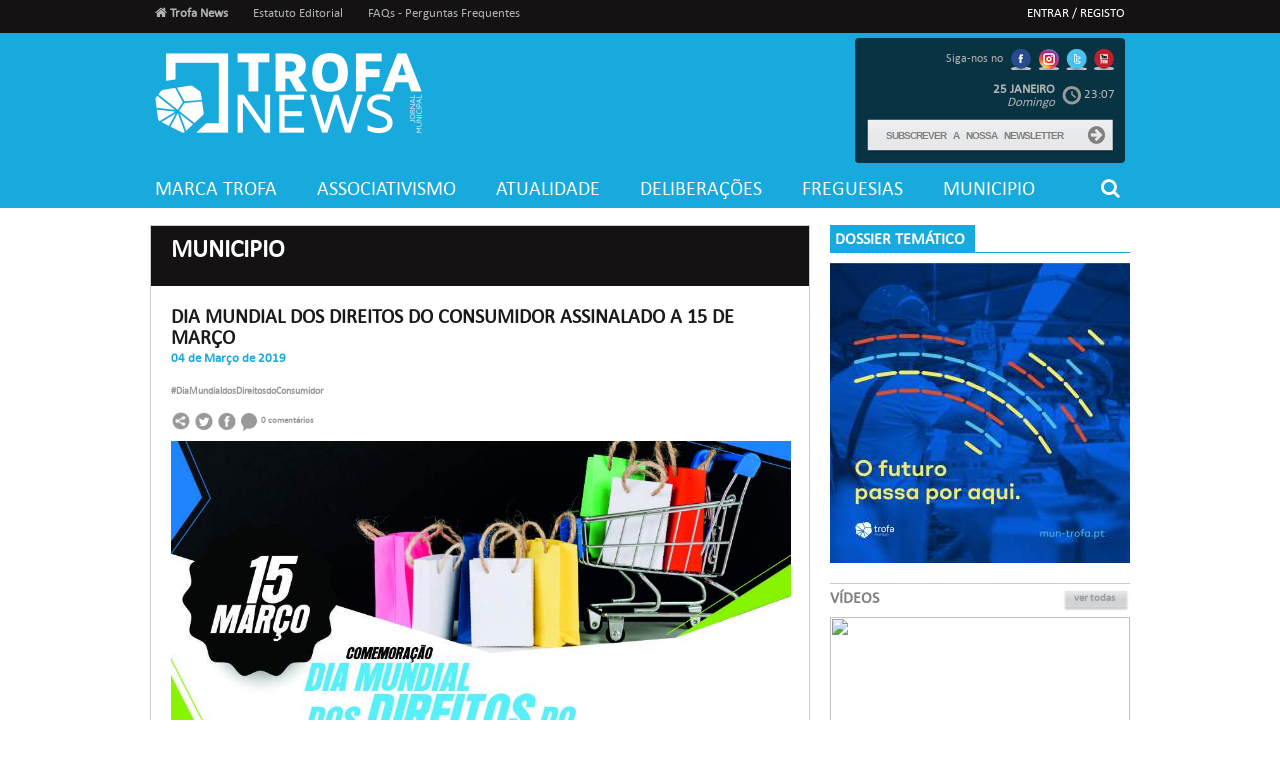

--- FILE ---
content_type: text/html; charset=UTF-8
request_url: https://trofanews.pt/noticia.php?id=228
body_size: 5082
content:
<!DOCTYPE html PUBLIC "-//W3C//DTD XHTML 1.0 Transitional//EN" "http://www.w3.org/TR/xhtml1/DTD/xhtml1-transitional.dtd">
<html xmlns="http://www.w3.org/1999/xhtml" xmlns:og="http://opengraphprotocol.org/schema/" xmlns:addthis="http://www.addthis.com/help/api-spec" lang="pt-pt">

<head>
<meta http-equiv="Content-Type" content="text/html; charset=UTF-8" />
<title>DIA MUNDIAL DOS DIREITOS DO CONSUMIDOR ASSINALADO A 15 DE MARÇO  | Municipio | Notícia | Trofa News</title>
<link rel="shortcut icon" href="imgs/favicon.ico" />
<link rel="icon" type="image/ico" href="imgs/favicon.ico" />
<link rel="stylesheet" type="text/css" href="css/font-awesome.min.css" />
<link rel="stylesheet" type="text/css" href="css/style.css">
<script id="jquery" src="https://ajax.googleapis.com/ajax/libs/jquery/1.7.1/jquery.min.js"></script>
<script type="text/javascript" src="//s7.addthis.com/js/300/addthis_widget.js#pubid=ra-5151d1a9294fec92"></script>
<script type="text/javascript" src="js/tytabs.jquery.min.js"></script>
<script type="text/javascript">
$(document).ready(function(){
	$("#tabsholder").tytabs({
		tabinit:"1",
		fadespeed:"fast"
	});
});

$(function() {

$(".hideit").click(function() {

		$(this).fadeTo(200, 0.00, function(){ //fade

			$(this).slideUp(300, function() { //slide up

				$(this).remove(); //then remove from the DOM

			});

		});

	});	

});



</script>
<script type="text/javascript" src="fancybox/jquery.fancybox-media.js?v=1.0.6"></script>
<script type="text/javascript" src="fancybox/jquery.mousewheel-3.0.6.pack.js"></script>
<script type="text/javascript" src="fancybox/jquery.fancybox.js?v=2.1.5"></script>
<link rel="stylesheet" type="text/css" href="fancybox/jquery.fancybox.css?v=2.1.5" media="screen" />
<link rel="stylesheet" type="text/css" href="fancybox/jquery.fancybox-buttons.css?v=1.0.5" />
<script type="text/javascript" src="fancybox/jquery.fancybox-buttons.js?v=1.0.5"></script>
<link rel="stylesheet" type="text/css" href="fancybox/jquery.fancybox-thumbs.css?v=1.0.7" />
<script type="text/javascript" src="fancybox/jquery.fancybox-thumbs.js?v=1.0.7"></script>
<script type="text/javascript" src="fancybox/jquery.fancybox-media.js?v=1.0.6"></script>
<script type="text/javascript">
		$(document).ready(function() {
			$('.fancybox').fancybox();
			$('.fancybox-media')
				.attr('rel', 'media-gallery')
				.fancybox({
					openEffect : 'none',
					closeEffect : 'none',
					prevEffect : 'none',
					nextEffect : 'none',

					arrows : false,
					helpers : {
						media : {},
						buttons : {}
					}
				});

		});
	</script>
	<style type="text/css">
		.fancybox-custom .fancybox-skin {
			box-shadow: 0 0 50px #222;
		}

	</style>
</head>

<body>
<div id="header">
	<div id="container_menu_topo">
		<div id="menu_topo">
			


<script type="text/javascript">$('#container_menu_topo').css('background-color','#141212');</script>



<div id="topo_menu">

	<ul>

		<li class="current"><a href="index.php"><i class="fa fa-home" aria-hidden="true"></i> Trofa News</a></li>

		<li><a href="menus.php?id=14">Estatuto Editorial</a></li><li><a href="menus.php?id=16">FAQs - Perguntas Frequentes</a></li>
	</ul>

</div>

<div id="area_privada">

	<ul>

	 

	 

	<li><a href="login.php">Entrar / Registo</a></li>  
		

	</ul>

</div>

		

		</div>
	</div>
	<div id="container_topo" style="background-color: transparent !important;" data-parallax="scroll" data-image-src="imgs/Fundo.jpg" data-position="top center">
		<div id="topo" style="background-image: none !important;">
			<div id="logo"><a href="index.php"><img src="imgs/Logo_TrofaNews_sfundo_branco peq.png" alt="Trofa News" border="0" /></a></div>

<div style="background-color: rgba(000,000,000,0.7); height: 125px; float: right; text-align: right; margin-top: 5px; border-radius: 4px;">
	<div id="redessociais" style="float: none !important; margin-right: 10px;">Siga-nos no 
		<a href="https://www.facebook.com/cmtrofa/"><img src="ficheiros/redes_sociais/rede1382623321.png" alt="Facebook" border="0" /></a> <a href="https://www.instagram.com/municipiodatrofa"><img src="ficheiros/redes_sociais/rede1509009296.png" alt="Instagram" border="0" /></a> <a href="https://twitter.com/MunicipioTrofa"><img src="ficheiros/redes_sociais/rede1495731931.png" alt="Twitter" border="0" /></a> <a href="https://www.youtube.com/channel/UC-04k_FK8qaS_j3F4XbOJhg"><img src="ficheiros/redes_sociais/rede1382623545.png" alt="Youtube" border="0" /></a> 	</div>
	<div style="margin-top: 10px; margin-right: 10px;">
		<div id="hora_topo" style="float: right !important; margin: 0; margin-top: 5px; color: #B3B3B3"><img src="imgs/relogio_icon.png" alt="Data" /> 23:07</div>
		<div id="mes_dia_topo" style="float: right !important; margin: 0; margin-top: 3px; color: #B3B3B3"><span class="negrito grande">25 Janeiro</span> <br /><span class="italico">Domingo</span> </div>
	</div>
	<div id="box_newsletter" style="width: 260px; margin-right: 10px;">
		<div id="newsletter" style="margin-top: 5px !important;">
			<form id="formnews" action="" enctype="multipart/form-data" method="post">
				<input name="news" id="news" type="text" class="newsletter" value="Subscrever a nossa newsletter" onblur="if(this.value=='') this.value='Subscrever a nossa newsletter';" onfocus="this.value=''""" />
				<a href="#" onclick="document.getElementById('formnews').submit();"><i class="fa fa-arrow-circle-right fa-lg" aria-hidden="true" style="margin-right: 10px; margin-top: 5px"></i></a>
					        </form>
		</div>
	</div>
</div>
		</div>
	</div>
	<div id="container_menu" style="background-color: #18aadd">
		<div id="menu">
			<ul style="width: 100%;">
	<li><a href="categoria.php?id=14"> Marca Trofa</a></li><li><a href="categoria.php?id=12">Associativismo</a></li><li><a href="categoria.php?id=5">Atualidade</a></li><li><a href="categoria.php?id=18">Deliberações</a></li><li><a href="categoria.php?id=19">Freguesias</a></li><li><a href="categoria.php?id=2">Municipio</a></li>
	<li style="float: right; margin-right: 5px;"><a href="#" id="icon_search"><i class="fa fa-search" aria-hidden="true"></i></a></li>
</ul>
<div id="menu_search" style="background-color: #18aadd; float: right; padding:10px; margin-top: 7px;">
	<form action="pesquisa.php" method="get"><input type="text" name="palavra" style="width: 245px;"></form>
</div>

<script>
	$("#menu_search").hide();
	$("#icon_search").on("click", function(){ $("#menu_search").slideToggle(); });
</script>
		</div>
	</div>
</div>
<div id="container_content">
	<div id="content">
		<div id="conteudo_categoria">
					<div id="titulo_pagina" style="background-color: #141212">Municipio</div>
			<div id="noticia_categoria">
				<div id="noticia_categoria_titulo">DIA MUNDIAL DOS DIREITOS DO CONSUMIDOR ASSINALADO A 15 DE MARÇO </div>
				
				<div id="noticia_categoria_data" style="color: #18aadd">04 de Mar&ccedil;o de 2019</div>
				<div id="tags_noticia" style="margin-left:20px;"><a href="tags.php?tag=DiaMundialdosDireitosdoConsumidor">#DiaMundialdosDireitosdoConsumidor </a> </div>
						 <div style="clear:both"></div>
				<div id="noticia_categoria_partilha">
						<div class="addthis_toolbox addthis_default_style " style=" float:left;width:20px !important; margin-right:3px;">
											<a class="addthis_button_compact" addthis:url='trofanews.pt/noticia.php?id=228' addthis:title='DIA MUNDIAL DOS DIREITOS DO CONSUMIDOR ASSINALADO A 15 DE MARÇO ' addthis:description='DIA MUNDIAL DOS DIREITOS DO CONSUMIDOR ASSINALADO A 15 DE MARÇO ' ><img src="imgs/icon_partilha.jpg" /></a>
						</div>
						<script type="text/javascript">
						var addthis_config = {"data_track_addressbar":true};
						</script>
						<a href="https://twitter.com/intent/tweet?text=DIA MUNDIAL DOS DIREITOS DO CONSUMIDOR ASSINALADO A 15 DE MARÇO &url=trofanews.pt/noticia.php?id=228" target="_blank" ><img src="imgs/twitter_20.png" /></a> <a href="https://www.facebook.com/sharer/sharer.php?s=100&u=trofanews.pt/noticia.php?id=228" target="_blank"><img src="imgs/facebook_20.png" /></a>
				</div>
				<div id="destaque_noticia_categoria_comentarios"><img src="imgs/icon_comentarios.png" /> 0 comentários</div>
				<div id="noticia_categoria_imagem"><img src="ficheiros/noticias/noticia1551700286.jpg" width="620" height="425" /></div>
				
				<div id="noticia_categoria_texto"><div class="oneone"><p class="MsoNormal" align="center" style="margin-bottom: 0.0001pt; line-height: normal;"><b>Na tarde do próximo dia 15 de março, os
utentes do Centro Comunitário Municipal da Trofa vão receber uma Sessão de
Discussão sobre Consumo e Poupança.&nbsp;</b><o:p></o:p></p>

<p class="MsoNormal" style="margin-bottom: 0.0001pt; line-height: normal;"><o:p>&nbsp;</o:p>Tendo em conta de que muitas vezes os consumidores mais vulneráveis são os
seniores, a Câmara Municipal da Trofa vai realizar uma iniciativa vocacionada
para esta faixa etária, dedicando-a à “Discussão sobre Consumo e
Poupança”.&nbsp;</p><p class="MsoNormal" style="margin-bottom: 0.0001pt; line-height: normal;"><o:p></o:p></p>

<p class="MsoNormal" style="margin-bottom: 0.0001pt; line-height: normal;">Esta iniciativa que tem como objetivo a discussão de alguns problemas,
dúvidas ou informações relacionadas com temas como as telecomunicações, a
eletricidade, entre outros, vai decorrer no próximo dia 15 de março, nas
instalações do Centro Comunitário Municipal da Trofa, sito no Fórum Trofa XXI,
como forma de assinalar o Dia Mundial dos Direitos do Consumidor.&nbsp;<o:p></o:p></p>

<p class="MsoNormal" style="margin-bottom: 0.0001pt; line-height: normal;">Esta ação está aberta a todo o público interessado, mas requer inscrição
prévia. No mesmo local.<font color="#424242" face="Arial, sans-serif"><span style="font-size: 9pt;"><o:p></o:p></span></font></p></div></div>
		  </div>
						<div class="comentario">
			<div class="comentar">Comentários</div>
						  <div class="bg_comentario2">
					
					<div class="sem_comentario">Sem comentários</div>
			  </div>
			  
			   			   				<form action="validacao.php" enctype="multipart/form-data" method="post">
			  <div class="comentario_login">
					<div class="comentario_login_titulo">Se tem conta faça login</div>
					<div class="bloco_registo">
						<div class="label_registo">Email <span class="vermelho2">*</span></div>
						<div class="registo_item"><input class="comentario_input" type="text" name="email" /></div>
					</div>
					<div class="bloco_registo">
						<div class="label_registo">Password <span class="vermelho2">*</span></div>
						<div class="registo_item"><input class="comentario_input" type="password" name="password" /></div>
					</div>
					<input type="submit"  name="enviar" value="login" class="registo_button" />
				</div>
				</form>
				<div class="comentario_registar">
					<div class="comentario_registar_conta">Não tem conta?</div>
					<div class="comentario_registar_registe"><a href="registar.php">registe-se aqui</a></div>
					<div class="comentario_registar_conta_esqueceu"><a href="recuperar_password.php">Esqueceu a Password?</a></div>
				</div>
							</div>
	  </div>
		<!--conteudo -->
		
		<div id="lateral">
			
<div class="dosseirs">
	<div class="dosseirs_titulo" style="background-color: #18aadd">Dossier Temático</div>
	<div class="dosseirs_imagem" style="border-top: 1px solid #18aadd; padding-top: 0">
	</div>
</div>

<div class="publicidade">
	<div class="publicidade_imagem"><a href="https://mun-trofa.pt/menu/67/investir" target="_blank"><img src="ficheiros/banners/pub1767870715.jpg" alt="Publicidade" /></a></div>
</div>

    <!--script type="text/javascript" src="fancybox/jquery.fancybox-media.js?v=1.0.6"></script-->
<script type="text/javascript" src="fancybox/jquery.mousewheel-3.0.6.pack.js"></script>
<script type="text/javascript" src="fancybox/jquery.fancybox.js?v=2.1.5"></script>
<link rel="stylesheet" type="text/css" href="fancybox/jquery.fancybox.css?v=2.1.5" media="screen" />
<link rel="stylesheet" type="text/css" href="fancybox/jquery.fancybox-buttons.css?v=1.0.5" />
<script type="text/javascript" src="fancybox/jquery.fancybox-buttons.js?v=1.0.5"></script>
<link rel="stylesheet" type="text/css" href="fancybox/jquery.fancybox-thumbs.css?v=1.0.7" />
<script type="text/javascript" src="fancybox/jquery.fancybox-thumbs.js?v=1.0.7"></script>
<script type="text/javascript" src="fancybox/jquery.fancybox-media.js?v=1.0.6"></script>
<script type="text/javascript">
$(document).ready(function() {
        $('.fancybox').fancybox();
        $('.fancybox-media')
                .attr('rel', 'media-gallery')
                .fancybox({
                        openEffect : 'none',
                        closeEffect : 'none',
                        prevEffect : 'none',
                        nextEffect : 'none',

                        arrows : false,
                        helpers : {
                                media : {},
                                buttons : {}
                        }
                });

});
</script>
<style type="text/css">
.fancybox-custom .fancybox-skin {
        box-shadow: 0 0 50px #222;
}
</style>
    <div id="box_videos">
	<div id="titulo_box2">Vídeos</div>
	<div class="botao_ver_todas2"><a href="videos.php">ver todas</a></div>
	<div id="video">
			<a class="fancybox-media" href="https://www.youtube.com/watch?v=HusJegaeYGg"><img src="https://img.youtube.com/vi/HusJegaeYGg/hqdefault.jpg" width="300" height="190" /></a>
	</div>
	
	 
	<div class="item_tab_video">
			<div class="item_tab_foto_video"><a class="fancybox-media" href="https://www.youtube.com/watch?v=nyJB_YLs9ws"><img src="https://img.youtube.com/vi/nyJB_YLs9ws/hqdefault.jpg" width="70" height="45" border="0" /></a></div>
		<!-- <div class="item_tab_tipo_video"></div> -->
		<div class="item_tab_texto_video" style="text-transform:uppercase; margin-top:10px;"> Aldeia Natal Trofa 2025 Dia 7 </div>
	</div>
	 
	<div class="item_tab_video">
			<div class="item_tab_foto_video"><a class="fancybox-media" href="https://www.youtube.com/watch?v=toG9bWKgxMY"><img src="https://img.youtube.com/vi/toG9bWKgxMY/hqdefault.jpg" width="70" height="45" border="0" /></a></div>
		<!-- <div class="item_tab_tipo_video"></div> -->
		<div class="item_tab_texto_video" style="text-transform:uppercase; margin-top:10px;"> Aldeia Natal Trofa 2025 Dia 6 </div>
	</div>
	 
	<div class="item_tab_video">
			<div class="item_tab_foto_video"><a class="fancybox-media" href="https://www.youtube.com/watch?v=yDONR-LWUMs"><img src="https://img.youtube.com/vi/yDONR-LWUMs/hqdefault.jpg" width="70" height="45" border="0" /></a></div>
		<!-- <div class="item_tab_tipo_video"></div> -->
		<div class="item_tab_texto_video" style="text-transform:uppercase; margin-top:10px;"> Aldeia Natal Trofa 2025 Inauguração </div>
	</div>
	    </div>	
	
<div id="box_agenda">
	<div id="titulo_box2"><span>AGENDA</span></div>
	<div class="botao_ver_todas2"><a href="agendas.php">ver todas</a></div>
	 
	<a href="agenda.php?id=34"><div id="agenda">
		<div id="agenda_data" style="background-color: #18aadd !important;">07<br /> FEV</div>
		<div id="agenda_texto"><span style="float:left; width:200px; height:28px; margin-bottom:5px; text-transform:uppercase; color:#1A1A1A; font-weight:bold;">Campeonato de Sueca 2026</span> <span class="vermelho2"  style="float:left; color: #18aadd !important"><i class="fa fa-map-marker" aria-hidden="true"></i> Trofa</span></div>
	</div><!--agenda--></a>
	</div>
<script type="text/javascript" >
$(function(){
	var loader=$('#loader');
	var pollcontainer=$('#pollcontainer');
	loader.fadeIn();
	//Load the poll form
	$.get('poll.php', '', function(data, status){
		pollcontainer.html(data);
		animateResults(pollcontainer);
		pollcontainer.find('#viewresult').click(function(){
			//if user wants to see result
			loader.fadeIn();
			$.get('poll.php', 'result=1', function(data,status){
				pollcontainer.fadeOut(1000, function(){
					$(this).html(data);
					animateResults(this);
				});
				loader.fadeOut();
			});
			//prevent default behavior
			return false;
		}).end()
		.find('#pollform').submit(function(){
			var selected_val=$(this).find('input[name=poll]:checked').val();
			if(selected_val!=''){
				//post data only if a value is selected
				loader.fadeIn();
				$.post('poll.php', $(this).serialize(), function(data, status){
					$('#formcontainer').fadeOut(100, function(){
						$(this).html(data);
						animateResults(this);
						loader.fadeOut();
					});
				});
			}
			//prevent form default behavior
			return false;
		});
		loader.fadeOut();
	});
	
	function animateResults(data){
		$(data).find('.bar').hide().end().fadeIn('slow', function(){
							$(this).find('.bar').each(function(){
								var bar_width=$(this).css('width');
								$(this).css('width', '0').animate({ width: bar_width }, 1000);
							});
						});
	}
	
});
</script>		</div><!--lateral-->
	</div><!--content-->
</div><!--container_content-->
<div style="clear:both"></div>
<div id="container_footer">
	<script type="text/javascript">$('#container_footer').css('background-color','#141212');</script>

<div id="footer">
	<div id="direitos" style="border-bottom: 2px solid #18aadd">© 2019 Trofa News: todos os direitos reservados</div>
	<div id="menu_footer">
		<ul>
			<li style="border-bottom: 2px solid #18aadd"><a href="menus.php?id=10">Contactos</a></li><li style="border-bottom: 2px solid #18aadd"><a href="menus.php?id=3">Ficha Técnica</a></li><li style="border-bottom: 2px solid #18aadd"><a href="menus.php?id=15">Politica de Privacidade</a></li>		</ul>
	</div>
</div>

<script type="text/javascript" src="js/parallax.min.js"></script>
</div>	
<script defer src="https://static.cloudflareinsights.com/beacon.min.js/vcd15cbe7772f49c399c6a5babf22c1241717689176015" integrity="sha512-ZpsOmlRQV6y907TI0dKBHq9Md29nnaEIPlkf84rnaERnq6zvWvPUqr2ft8M1aS28oN72PdrCzSjY4U6VaAw1EQ==" data-cf-beacon='{"version":"2024.11.0","token":"7aa09bea6b26457d8568bf9756f2db7f","r":1,"server_timing":{"name":{"cfCacheStatus":true,"cfEdge":true,"cfExtPri":true,"cfL4":true,"cfOrigin":true,"cfSpeedBrain":true},"location_startswith":null}}' crossorigin="anonymous"></script>
</body>
</html>
